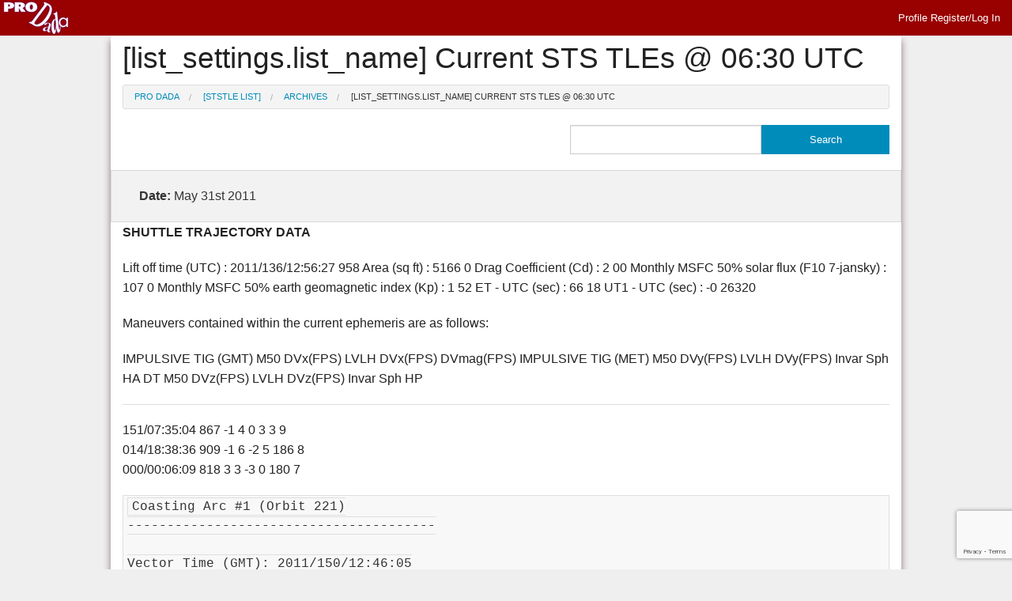

--- FILE ---
content_type: text/html; charset=UTF-8
request_url: https://aus-city.com/cgi-bin/dada/mail.cgi/archive/STSTLE_LIST/20110531163002/
body_size: 6510
content:
<!doctype html>
<html class="no-js" lang="en">
	<head>
	<!-- Pro Dada v11.22.0 stable 2023-09-18 -->

	<meta http-equiv="X-UA-Compatible" content="IE=edge">
    <meta name="viewport" content="width=device-width, initial-scale=1.0" />
	
	<title>[list_settings.list_name] Current STS TLEs @ 06:30 UTC</title>
	
	<!-- begin list_template_header_code_block.tmpl --> 

<link rel="stylesheet" href="https://aus-city.com/dada_mail_support_files/static/css/vendor/foundation/app.css?v=v11.22.0%20stable%202023-09-18">

 
	<script src="https://aus-city.com/dada_mail_support_files/static/javascripts/vendor/jquery-3.6.0.min.js"></script>
 


    <script src="https://aus-city.com/dada_mail_support_files/static/javascripts/vendor/jquery/jquery.validate.js?v=v11.22.0%20stable%202023-09-18"></script>
     
    	<link rel="stylesheet" href="https://aus-city.com/dada_mail_support_files/static/css/vendor/colorbox/colorbox.css?v=v11.22.0%20stable%202023-09-18">
    	<script src="https://aus-city.com/dada_mail_support_files/static/javascripts/vendor/jquery/colorbox/jquery.colorbox-min.js?v=v11.22.0%20stable%202023-09-18"></script>
    

    
	
    <script src="https://aus-city.com/dada_mail_support_files/static/javascripts/dada_mail.user.js?v=v11.22.0%20stable%202023-09-18"></script>
    <script src="https://aus-city.com/dada_mail_support_files/static/javascripts/jquery.dadamail.js?v=v11.22.0%20stable%202023-09-18"></script>


    <script src="https://aus-city.com/dada_mail_support_files/static/javascripts/vendor/modernizr.js?v=v11.22.0%20stable%202023-09-18"></script>




	
	
		<script src="https://www.google.com/recaptcha/api.js?render=6Lc_vwEkAAAAAI_9V_aw7pDxi08jimDuiIt5C7My"></script>
		<script>
			    grecaptcha.ready(function() { 
						setup_recaptcha() 
				}); 
			
				function setup_recaptcha() {
					grecaptcha.execute("6Lc_vwEkAAAAAI_9V_aw7pDxi08jimDuiIt5C7My", {
				      action: "ddm"
				    })
				    .then(function(token) {
				      document
				        .querySelectorAll(".g-recaptcha-response")
				        .forEach(elem => (elem.value = token))
				      ;
				    });
			    }
		</script>
	


 
	 
 		<link rel="alternate" type="application/rss+xml"  title="RSS"  href="https://aus-city.com/cgi-bin/dada/mail.cgi/archive_rss/STSTLE_LIST/" >
 		<link rel="alternate" type="application/atom+xml" title="Atom" href="https://aus-city.com/cgi-bin/dada/mail.cgi/archive_atom/STSTLE_LIST/" >
	 


<link rel="stylesheet" href="https://aus-city.com/dada_mail_support_files/static/css/dada_mail.css?v=v11.22.0%20stable%202023-09-18" type="text/css" media="screen" />



	



<!-- end list_template_header_code_block.tmpl --> 

 </head>

 <body>
	 
	 
   <nav class="top-bar" data-topbar role="navigation" id="admin_header">
        <ul class="title-area">
           <li class="name">
				<a href="https://aus-city.com/cgi-bin/dada/mail.cgi">
					<img src="https://aus-city.com/dada_mail_support_files/static/images/pro_dada_mail_logo.png" title="Pro Dada" alt="Pro Dada" >
				</a>
           </li>
	     <li class="toggle-topbar menu-icon"><a href="#"><span></span></a></li>
		 </ul>
		 
		 
			<section class="top-bar-section">
				<!-- begin profile_widget.tmpl --> 

 
	<ul class="right">			
		 
			<li>
				
					<a href="https://aus-city.com/cgi-bin/dada/mail.cgi/profile_login/">Profile Register/Log In</a>
				
			<li>
		 
	</ul>
 

<!-- end profile_widget.tmpl --> 


 
			</section> 
		 
	</nav>

<div class="row" >
   <div class="small-12 columns" id="list_content_area">
	   
		   <h2>
			   [list_settings.list_name] Current STS TLEs @ 06:30 UTC
		   </h2>
		
		 
			
		

		<!-- begin archive_screen.tmpl -->





<!-- begin list_breadcrumbs_widget.tmpl -->
<ul class="breadcrumbs">
	<li>
		<a href="https://aus-city.com/cgi-bin/dada/mail.cgi">
			Pro Dada
		</a>
	</li>
	<li>
		 <a href="https://aus-city.com/cgi-bin/dada/mail.cgi/list/STSTLE_LIST/">
			  [STSTLE LIST]
		 </a>
	</li>
 
	
		 <li>
			 <a href="https://aus-city.com/cgi-bin/dada/mail.cgi/archive/STSTLE_LIST/">
			 	 Archives 
			 </a>
		 </li>
		 <li class="current">
			 <a href="#">
			 	[list_settings.list_name] Current STS TLEs @ 06:30 UTC
			</a>
		 </li>
	

	

	

	

</ul>

<!-- end list_breadcrumbs_widget.tmpl -->


	<!-- begin archive_search_form_widget.tmpl -->

<form action="https://aus-city.com/cgi-bin/dada/mail.cgi" method="post" accept-charset="UTF-8">
  <input type="hidden" name="list" value="STSTLE_LIST" >
  <input type="hidden" name="flavor"    value="search_archive" >
  	<div class="row collapse">
	    <div class="large-7 medium-7 columns">
			&nbsp;
		</div>
	    <div class="large-3 medium-3 columns">
		    <input 
				type="text" 
				name="q" 
				id="q" 
				value=""
			>
		</div>
	    <div class="large-2 medium-2 columns">
			<input type="submit" class="button small postfix" value="Search" >
		</div>
	</div>
</form>

<!-- end archive_search_form_widget.tmpl -->







	<div id="archived_message_wrapper">
	<!-- Archive Id: 20110531163002 -->  
	<div id="archived_message_head">
		<div class="row panel">
			
				<div class="small-12 columns">
			
	
			

			

			
			
			 
	
			<div class="row">
				<div class="small-12 columns">
					<strong>
						Date:
					</strong>
				May 31st 2011 
				</div>
			</div>
			</div>
			
		
		</div>

	</div><!-- ends id="archived_message_head" --> 

	
		<div class="row">
			<div class="small-12 columns">	 
				<div id="archived_message_body">
					<p><B> SHUTTLE  TRAJECTORY DATA</B></p>

<p>Lift off time (UTC)  :  2011/136/12:56:27
958
   Area (sq ft)  :  5166
0
   Drag Coefficient (Cd)  :   2
00
   Monthly MSFC 50% solar flux (F10
7-jansky)  :   107
0
   Monthly MSFC 50% earth geomagnetic index (Kp)  :   1
52
   ET - UTC  (sec) :   66
18
   UT1 - UTC (sec) :    -0
26320</p>

<p>Maneuvers contained within the current ephemeris are as follows:</p>

<p>IMPULSIVE TIG (GMT)   M50 DVx(FPS)      LVLH DVx(FPS)      DVmag(FPS) 
   IMPULSIVE TIG (MET)   M50 DVy(FPS)      LVLH DVy(FPS)      Invar Sph HA
   DT                    M50 DVz(FPS)      LVLH DVz(FPS)      Invar Sph HP </p>

<hr>

<p>151/07:35:04
867          -1
4               0
3              3
9 <br>
   014/18:38:36
909          -1
6              -2
5              186
8 <br>
   000/00:06:09
818           3
3              -3
0              180
7  </p>

<pre><code>Coasting Arc #1 (Orbit 221)
---------------------------------------

Vector Time (GMT): 2011/150/12:46:05
000
Vector Time (MET): 013/23:49:37
042
Weight (LBS)     : 213190
5

          M50 Cartesian                         M50 Keplerian  
-----------------------------------       --------------------------------
 X    =       -3977564
19                 A    =         6713850
50  meter
 Y    =        1359198
58  meter          E    =           
0014419
 Z    =       -5247199
01                 I    =           51
30535
 XDOT =      -2546
652092                 Wp   =           75
68104
 YDOT =      -7260
601955  meter/sec      RA   =          250
35347  deg
 ZDOT =         53
354445                 TA   =          194
80686
                                          MA   =          194
84913
                                          Ha   =            186
817  n
mi
                                          Hp   =            180
546

          M50 Cartesian                         J2K Cartesian  
-----------------------------------       --------------------------------
 X    =      -13049751
28                 X    =        -3966951
86
 Y    =        4459312
92  feet           Y    =         1314854
89  meter
 Z    =      -17215219
86                 Z    =        -5266496
44
 XDOT =      -8355
157783                 XDOT =       -2465
672452
 YDOT =     -23820
872557  feet/sec       YDOT =       -7288
579284  meter/sec
 ZDOT =        175
047391                 ZDOT =          41
178969

          TDR Cartesian                         TDR Cartesian  
-----------------------------------       --------------------------------
 X    =        1768652
96                 X    =          539085
42
 Y    =       13577775
29  feet           Y    =         4138505
91  meter
 Z    =      -17293384
86                 Z    =        -5271023
70
 XDOT =     -24023
333779                 XDOT =       -7322
312136
 YDOT =       3274
725936  feet/sec       YDOT =         998
136465  meter/sec
 ZDOT =        126
061236                 ZDOT =          38
423465


The mean element set is posted at the UTC for which position is
just north of the next ascending node relative to the above
vector time


TWO LINE MEAN ELEMENT SET

SHUTTLE
1 37577U  11020   11150
54780281  
00020000  00000-0  20000-3 0  9005
2 37577  51
6504 251
1487 0003841 343
1219  16
9817 15
76194875  2220


Satellite: SHUTTLE
Catalog Number: 37577
Epoch time:      11150
54780281   =   yrday
fracday
Element set:     900
Inclination:       51
6504  deg
RA of node:       251
1487  deg
Eccentricity:     
0003841     
Arg of perigee:   343
1219  deg
Mean anomaly:      16
9817  deg
Mean motion:   15
76194875  rev/day
Decay rate:    2
00000E-04  rev/day^2
Epoch rev:             222
Checksum:              293


Coasting Arc #2 (Orbit 234)
---------------------------------------

Vector Time (GMT): 2011/151/07:38:09
776
Vector Time (MET): 014/18:41:41
818
Weight (LBS)     : 212998
1

          M50 Cartesian                         M50 Keplerian  
-----------------------------------       --------------------------------
 X    =        1562735
51                 A    =         6717841
62  meter
 Y    =       -4940127
38  meter          E    =           
0008030
 Z    =        4268121
91                 I    =           51
32911
 XDOT =       5081
353158                 Wp   =           79
78989
 YDOT =       4627
315334  meter/sec      RA   =          246
31118  deg
 ZDOT =       3491
229482                 TA   =          334
73337
                                          MA   =          334
77262
                                          Ha   =            186
841  n
mi
                                          Hp   =            180
701

          M50 Cartesian                         J2K Cartesian  
-----------------------------------       --------------------------------
 X    =        5127085
02                 X    =         1597032
31
 Y    =      -16207766
98  feet           Y    =        -4922490
77  meter
 Z    =       14003024
63                 Z    =         4275796
75
 XDOT =      16671
106160                 XDOT =        5012
361882
 YDOT =      15181
480755  feet/sec       YDOT =        4683
655257  meter/sec
 ZDOT =      11454
164967                 ZDOT =        3515
747744

          TDR Cartesian                         TDR Cartesian  
-----------------------------------       --------------------------------
 X    =        4413288
94                 X    =         1345170
47
 Y    =      -16389781
18  feet           Y    =        -4995605
30  meter
 Z    =       14034292
43                 Z    =         4277652
33
 XDOT =      15980
925631                 XDOT =        4870
986132
 YDOT =      14207
666831  feet/sec       YDOT =        4330
496850  meter/sec
 ZDOT =      11553
225012                 ZDOT =        3521
422984


The mean element set is posted at the UTC for which position is
just north of the next ascending node relative to the above
vector time


TWO LINE MEAN ELEMENT SET

SHUTTLE
1 37577U  11020   11151
37201115  
00020000  00000-0  20000-3 0  9012
2 37577  51
6516 246
9033 0004725 342
3366  17
7633 15
76233068  2355


Satellite: SHUTTLE
Catalog Number: 37577
Epoch time:      11151
37201115   =   yrday
fracday
Element set:     901
Inclination:       51
6516  deg
RA of node:       246
9033  deg
Eccentricity:     
0004725     
Arg of perigee:   342
3366  deg
Mean anomaly:      17
7633  deg
Mean motion:   15
76233068  rev/day
Decay rate:    2
00000E-04  rev/day^2
Epoch rev:             235
Checksum:              275


Coasting Arc #3 (Orbit 249)
---------------------------------------

Vector Time (GMT): 2011/152/07:42:56
916
Vector Time (MET): 015/18:46:28
958
Weight (LBS)     : 212998
1

          M50 Cartesian                         M50 Keplerian  
-----------------------------------       --------------------------------
 X    =       -3749781
95                 A    =         6725546
61  meter
 Y    =       -5520626
76  meter          E    =           
0013850
 Z    =        -767662
16                 I    =           51
36981
 XDOT =       3624
846373                 Wp   =           24
23416
 YDOT =      -3283
437239  meter/sec      RA   =          241
08879  deg
 ZDOT =       5956
898501                 TA   =          327
35429
                                          MA   =          327
43983
                                          Ha   =            186
995  n
mi
                                          Hp   =            180
499

          M50 Cartesian                         J2K Cartesian  
-----------------------------------       --------------------------------
 X    =      -12302434
20                 X    =        -3684148
09
 Y    =      -18112292
51  feet           Y    =        -5562120
71  meter
 Z    =       -2518576
64                 Z    =         -785719
84
 XDOT =      11892
540593                 XDOT =        3632
292910
 YDOT =     -10772
431888  feet/sec       YDOT =       -3242
930524  meter/sec
 ZDOT =      19543
630251                 ZDOT =        5974
525999

          TDR Cartesian                         TDR Cartesian  
-----------------------------------       --------------------------------
 X    =      -13640088
34                 X    =        -4157498
93
 Y    =      -17116675
94  feet           Y    =        -5217162
83  meter
 Z    =       -2591457
19                 Z    =         -789876
15
 XDOT =       9666
106251                 XDOT =        2946
229185
 YDOT =     -10648
236089  feet/sec       YDOT =       -3245
582360  meter/sec
 ZDOT =      19615
124243                 ZDOT =        5978
689869


The mean element set is posted at the UTC for which position is
just north of the next ascending node relative to the above
vector time


TWO LINE MEAN ELEMENT SET

SHUTTLE
1 37577U  11020   11152
32301250  
00020000  00000-0  20000-3 0  9020
2 37577  51
6527 242
0051 0004678 348
0438  12
0615 15
76236582  2503


Satellite: SHUTTLE
Catalog Number: 37577
Epoch time:      11152
32301250   =   yrday
fracday
Element set:     902
Inclination:       51
6527  deg
RA of node:       242
0051  deg
Eccentricity:     
0004678     
Arg of perigee:   348
0438  deg
Mean anomaly:      12
0615  deg
Mean motion:   15
76236582  rev/day
Decay rate:    2
00000E-04  rev/day^2
Epoch rev:             250
Checksum:              261


Coasting Arc #4 (Orbit 265)
---------------------------------------

Vector Time (GMT): 2011/153/07:48:03
714
Vector Time (MET): 016/18:51:35
756
Weight (LBS)     : 212998
1

          M50 Cartesian                         M50 Keplerian  
-----------------------------------       --------------------------------
 X    =       -4563075
40                 A    =         6714984
10  meter
 Y    =         289826
53  meter          E    =           
0011835
 Z    =       -4927592
61                 I    =           51
35078
 XDOT =      -2675
403718                 Wp   =           84
01295
 YDOT =      -6911
178214  meter/sec      RA   =          235
88988  deg
 ZDOT =       2076
481575                 TA   =          206
16712
                                          MA   =          206
22698
                                          Ha   =            187
030  n
mi
                                          Hp   =            180
159

          M50 Cartesian                         J2K Cartesian  
-----------------------------------       --------------------------------
 X    =      -14970719
82                 X    =        -4542035
05
 Y    =         950874
44  feet           Y    =          239004
95  meter
 Z    =      -16166642
44                 Z    =        -4949709
05
 XDOT =      -8777
571252                 XDOT =       -2608
143206
 YDOT =     -22674
469206  feet/sec       YDOT =       -6940
669626  meter/sec
 ZDOT =       6812
603591                 ZDOT =        2063
647075

          TDR Cartesian                         TDR Cartesian  
-----------------------------------       --------------------------------
 X    =      -14662629
09                 X    =        -4469169
35
 Y    =        2670254
86  feet           Y    =          813893
68  meter
 Z    =      -16256198
48                 Z    =        -4954889
30
 XDOT =     -11196
063473                 XDOT =       -3412
560147
 YDOT =     -20427
970077  feet/sec       YDOT =       -6226
445279  meter/sec
 ZDOT =       6760
915187                 ZDOT =        2060
726949


The mean element set is posted at the UTC for which position is
just north of the next ascending node relative to the above
vector time


TWO LINE MEAN ELEMENT SET

SHUTTLE
1 37577U  11020   11153
33738744  
00020000  00000-0  20000-3 0  9035
2 37577  51
6527 236
7807 0004711 352
1495   7
9595 15
76287564  2662


Satellite: SHUTTLE
Catalog Number: 37577
Epoch time:      11153
33738744   =   yrday
fracday
Element set:     903
Inclination:       51
6527  deg
RA of node:       236
7807  deg
Eccentricity:     
0004711     
Arg of perigee:   352
1495  deg
Mean anomaly:       7
9595  deg
Mean motion:   15
76287564  rev/day
Decay rate:    2
00000E-04  rev/day^2
Epoch rev:             266
Checksum:              325
</code></pre>

<hr>

<p>SPACE SHUTTLE ORBITAL DATA:</p>

<p>The state vectors and 2-Line Elements (TLEs) are obtained from 
various sources at different times depending upon availability
 
The data normally contains past, current and predicted orbital data
 
Careful attention to the orbit # / epoch times! 
These sources include:</p>

<p>NASA Orbital Flight Dynamics
DOD C-Band Radar Network
Goddard Space Flight Center (GSFC)
NASA Johnson Space Center (JSC)
DoD/ USSTRATCOM/ US Space Command with permission</p>

<p>By receiving this email, you agree not to transfer any data or 
information received under this agreement, including the analysis 
of tracking data, to any other entity without the express approval 
of the Aus-City Forum Admins and/ or DoD/ USSTRATCOM/ 
US Space Command
</p>

<pre><code>   David Cottle
   Director Of Engineering
   IDB Communications
</code></pre>

<hr>

<p>The following information is a reminder of your current mailing
list subscription: </p>

<p>You are subscribed to the following list: 
    [list_name]</p>

<p>using the following email:
    &#101;&#x78;&#x61;&#109;&#112;&#x6C;&#101;&#64;&#101;&#120;&#x61;&#x6D;&#112;&#108;&#101;&#46;&#x63;&#x6F;&#x6D;</p>

<p>You may automatically unsubscribe from this list at any time by 
visiting the following URL:</p>

<p><a href="https://aus-city
com/cgi-bin/dada/mail
cgi/u/STSTLE_LIST/example/example
com/">https://aus-city
com/cgi-bin/dada/mail
cgi/u/STSTLE_LIST/example/example
com/</a></p>

<p>If the above URL is inoperable, make sure that you have copied the 
entire address
 Some mail readers will wrap a long URL and thus break
this automatic unsubscribe mechanism
 </p>

<p>You may also change your subscription by visiting this list's main screen: </p>

<p>&lt;[program_url]/list/[list]></p>

<p>If you're still having trouble, please contact the list owner at: </p>

<pre><code>&lt;mailto:[list_owner_email]&gt;
</code></pre>

<p>The following physical address is associated with this mailing list: </p>

<p>[physical_address]</p>

				</div><!-- ends id="archived_message_body" -->
			</div>
		</div>
	

</div><!-- ends id="archived_message_wrapper" -->

 

 
    <!-- being social_bookmarking_badges_widget.tmpl --> 
<div class="row">
	<div class="small-12 columns">
		<ul class="inline-list">
			<li>
				<a href="https://www.facebook.com/sharer/sharer.php?u=https%3A%2F%2Faus-city.com%2Fcgi-bin%2Fdada%2Fmail.cgi/archive/STSTLE_LIST/20110531163002/" target="_blank">			
					<img src="https://aus-city.com/dada_mail_support_files/static/images/webicon-facebook.png" title="Share on Facebook" width="48" height="48">
				</a>
			</li>


			<li>
				<a href="//www.reddit.com/submit" onclick="window.location = '//www.reddit.com/submit?url=' + encodeURIComponent(window.location); return false"> 
					<img src="https://aus-city.com/dada_mail_support_files/static/images/webicon-reddit.png" title="Share on Reddit" width="48" height="48">	
				</a>
			</li>

			<li>
				<a href="//pinboard.in/popup_login" onclick="window.location = '//pinboard.in/popup_login?url=' + encodeURIComponent(window.location); return false"> 
					<img src="https://aus-city.com/dada_mail_support_files/static/images/webicon-pinboard.png" title="Share on Reddit" width="48" height="48">	
				</a>
			</li>
		</ul>
		<!-- (Icons are CC-Attrib; attrib to http://fairheadcreative.com; thanks!) -->
	</div>
</div>
<!-- end social_bookmarking_badges_widget.tmpl --> 


<!-- begin newsfeed_widget.tmpl --> 
 
	<div class="row" style="margin:5px">
		<div class="small-12 columns">
			<div class="clearfix">					
				<a href="https://aus-city.com/cgi-bin/dada/mail.cgi/archive_rss/STSTLE_LIST/" class="right">
					<img src="https://aus-city.com/dada_mail_support_files/static/images/webicon-rss.png" alt="rss/atom" title="rss/atom">     
				</a>
			</div>
		</div>
	</div>    
 
<!-- end newsfeed_widget.tmpl -->  

<!-- begin archive_nav_table_widget.tmpl --> 

<div class="row panel">
	<div class="medium-5 columns medium-text-left">
		 
			&lsaquo;
			<a href="https://aus-city.com/cgi-bin/dada/mail.cgi?flavor=archive&list=STSTLE_LIST&id=20110531113002">
			 [list_settings.list_name] Current STS TLEs @ 00:30 UTC
			</a>
		 
	</div>
	<div class="medium-2 columns medium-text-center">
	   	<a href="https://aus-city.com/cgi-bin/dada/mail.cgi?flavor=archive&list=STSTLE_LIST">
			Index
		</a>
	</div>
	<div class="medium-5 columns medium-text-right">
	 
		<a href="https://aus-city.com/cgi-bin/dada/mail.cgi?flavor=archive&list=STSTLE_LIST&id=20110601043004">
		 [list_settings.list_name] Current STS TLEs @ 18:30 UTC
		</a>
		&rsaquo;
	 
	</div> 
</div>

<!-- end archive_nav_table_widget.tmpl -->  

<!-- begin send_archive_form_widget.tmpl --> 

<a name="forward_to_a_friend"></a>

<fieldset>
	<legend>
		Forward to a Friend
	</legend>

	 
	<form action="https://aus-city.com/cgi-bin/dada/mail.cgi" method="post">

		<input type="hidden" name="list"    value="STSTLE_LIST" >
		<input type="hidden" name="entry"   value="20110531163002" > 
		<input type="hidden" name="flavor"  value="send_archive" > 
		<input type="hidden" name="process" value="true" > 

		<div class="row">
			<div class="large-3 medium-3 columns">
				<label 
					class="medium-text-right"
					for="from_email"
				>
					Your email address
				</label>
			</div>
			<div class="large-9 medium-9 columns">
				<input 
					type="email" 
					name="from_email" 
					id="from_email" 
					maxlength="1024"
					required="required" 
				>
			</div>
		</div> 

		<div class="row">
			<div class="large-3 medium-3 columns">
				<label 
					class="medium-text-right"
					for="to_email"
				>
					Your friend's email address
				</label>
			</div>
			<div class="large-9 medium-9 columns">
				<input 
					type="email" 
					name="to_email" 
					id="to_email" 
					maxlength="1024"
					required="required" 
				>
			</div>
		</div> 
		<div class="row">
			<div class="large-3 medium-3 columns">
				<label 
					class="medium-text-right"
					for="note"
				>
					Note
				</label>
			</div>
			<div class="large-9 medium-9 columns">
				<textarea 
					name="note" 
					id="note"
					required="required" 
				></textarea>
			</div>
		</div> 
		
		
		
		<div class="row">
			<div class="large-3 medium-3 columns">
				&nbsp;
			</div>
			<div class="large-9 medium-9 columns">			
				<input type="submit" class="success button expand" value="Forward to a Friend" >
			</div>
		</div>
	</form>
</fieldset> 

<!-- end send_archive_form_widget.tmpl  -->
	
<!-- begin list_page_info_widget.tmpl -->

<div class="row" data-equalizer>
	<div class="large-6 large-push-6 columns panel" data-equalizer-watch>
		 

		
			<div id="modal_subscribe_form_disabled">
		
			
			 
				<!-- begin subscription_form_widget.tmpl --> 


	<form 
		action="https://aus-city.com/cgi-bin/dada/mail.cgi" 
		method="post" 
		accept-charset="UTF-8" 
		id="subscription_form"
		
			target="_self"
		
	>

	<input type="hidden" name="flavor" id="ddm_flavor" value="subscribe" >

	    <div class="row">
	        <div class="small-12 columns">

		 
		    <input 
				type="hidden" 
				name="list" 
				id="ddm_list" 
				value="STSTLE_LIST" 
			>
		     
				
		    
		


		  
			      <div class="row">
			        <div class="large-4 medium-4 columns">
						<label 
							class="medium-text-right"
					  		for="ddm_email" 
					  	>
							Email Address
						</label>
			        </div>
			        <div class="large-8 medium-8 columns">
						 
							<input 
								type="email" 
								name="email" 
								id="ddm_email" 
								value=""
								required="required" 
								placeholder="user@example.com (required)"
								>
						 
			        </div>
			      </div>

	  
		 
			<div id="ddm_subscriber_fields"> 
			 
			
			
			
				
			
			
			
			
			
			
			
			
			</div> 
		
		
		

		
			
		
			
		
				
					
				<input 
					type="hidden"
					id="g-recaptcha-response_sf"
					class="g-recaptcha-response"
					name="g-recaptcha-response"
				>
				
				
				<div class="row">
					<div class="large-4 medium-4 columns">
						&nbsp;
					</div> 
					<div class="large-8 medium-8 columns">
						
					</div>
				</div>
				 
			
		
		
		<div class="row">
			<div class="large-4 medium-4 columns">
				&nbsp;
			</div> 
			<div class="large-8 medium-8 columns">
						<input 
							type="submit" 
							name="submit_button"
							value="Subscribe" 
							class="button success expand" 
							id="ddm_subscribe_button"
						>
			</div>
		</div>
		
		<div class="row">
			<div class="large-12 medium-12 columns large-centered medium-centered">
				
					<p class="text-center"> 
						Unsubscribe at Anytime
						| 
						<a 
							href="https://aus-city.com/cgi-bin/dada/mail.cgi/privacy_policy/STSTLE_LIST/" 
							target="_blank"
						> 
							Privacy Policy
						</a>
					</p>
				
			</div>
		</div>
	</div>
	</div>
</form> 

<!-- end subscription_form_widget.tmpl --> 
 
			
		</div>
	</div>
	<div class="large-6 large-pull-6 columns panel"  data-equalizer-watch>
	
			<div class="alert-box info radius">
				<ul> 
				 
			        <li>
			    			This mailing list is a public mailing list - anyone may join or leave, at any time.
			    	</li>		
			    

				 

			     
    
			        <li>
			         <p>
						This mailing list is announce-only.
			         </p>
					</li>


			      
			</ul>
		</div>
		
		<p>Shuttle TLE list</p>


		<h4>
			Privacy Policy:
		</h4>
		<p>
			<p>Private list</p>

		</p>		
	</div>
</div> 

<!-- end list_page_info_widget.tmpl -->
	
<!-- end archive_screen.tmpl --> 

		
	</div>
</div> 







<script src="https://aus-city.com/dada_mail_support_files/static/javascripts/vendor/foundation.min.js?v=v11.22.0%20stable%202023-09-18"></script>
<script src="https://aus-city.com/dada_mail_support_files/static/javascripts/vendor/foundation/foundation.topbar.js?v=v11.22.0%20stable%202023-09-18"></script>
<script src="https://aus-city.com/dada_mail_support_files/static/javascripts/vendor/foundation/foundation.equalizer.js?v=v11.22.0%20stable%202023-09-18"></script>
  
<script>
	$(document).foundation();
</script>
	
	
 </body>
</html>

--- FILE ---
content_type: text/html; charset=utf-8
request_url: https://www.google.com/recaptcha/api2/anchor?ar=1&k=6Lc_vwEkAAAAAI_9V_aw7pDxi08jimDuiIt5C7My&co=aHR0cHM6Ly9hdXMtY2l0eS5jb206NDQz&hl=en&v=N67nZn4AqZkNcbeMu4prBgzg&size=invisible&anchor-ms=20000&execute-ms=30000&cb=y10myjjhakhb
body_size: 48559
content:
<!DOCTYPE HTML><html dir="ltr" lang="en"><head><meta http-equiv="Content-Type" content="text/html; charset=UTF-8">
<meta http-equiv="X-UA-Compatible" content="IE=edge">
<title>reCAPTCHA</title>
<style type="text/css">
/* cyrillic-ext */
@font-face {
  font-family: 'Roboto';
  font-style: normal;
  font-weight: 400;
  font-stretch: 100%;
  src: url(//fonts.gstatic.com/s/roboto/v48/KFO7CnqEu92Fr1ME7kSn66aGLdTylUAMa3GUBHMdazTgWw.woff2) format('woff2');
  unicode-range: U+0460-052F, U+1C80-1C8A, U+20B4, U+2DE0-2DFF, U+A640-A69F, U+FE2E-FE2F;
}
/* cyrillic */
@font-face {
  font-family: 'Roboto';
  font-style: normal;
  font-weight: 400;
  font-stretch: 100%;
  src: url(//fonts.gstatic.com/s/roboto/v48/KFO7CnqEu92Fr1ME7kSn66aGLdTylUAMa3iUBHMdazTgWw.woff2) format('woff2');
  unicode-range: U+0301, U+0400-045F, U+0490-0491, U+04B0-04B1, U+2116;
}
/* greek-ext */
@font-face {
  font-family: 'Roboto';
  font-style: normal;
  font-weight: 400;
  font-stretch: 100%;
  src: url(//fonts.gstatic.com/s/roboto/v48/KFO7CnqEu92Fr1ME7kSn66aGLdTylUAMa3CUBHMdazTgWw.woff2) format('woff2');
  unicode-range: U+1F00-1FFF;
}
/* greek */
@font-face {
  font-family: 'Roboto';
  font-style: normal;
  font-weight: 400;
  font-stretch: 100%;
  src: url(//fonts.gstatic.com/s/roboto/v48/KFO7CnqEu92Fr1ME7kSn66aGLdTylUAMa3-UBHMdazTgWw.woff2) format('woff2');
  unicode-range: U+0370-0377, U+037A-037F, U+0384-038A, U+038C, U+038E-03A1, U+03A3-03FF;
}
/* math */
@font-face {
  font-family: 'Roboto';
  font-style: normal;
  font-weight: 400;
  font-stretch: 100%;
  src: url(//fonts.gstatic.com/s/roboto/v48/KFO7CnqEu92Fr1ME7kSn66aGLdTylUAMawCUBHMdazTgWw.woff2) format('woff2');
  unicode-range: U+0302-0303, U+0305, U+0307-0308, U+0310, U+0312, U+0315, U+031A, U+0326-0327, U+032C, U+032F-0330, U+0332-0333, U+0338, U+033A, U+0346, U+034D, U+0391-03A1, U+03A3-03A9, U+03B1-03C9, U+03D1, U+03D5-03D6, U+03F0-03F1, U+03F4-03F5, U+2016-2017, U+2034-2038, U+203C, U+2040, U+2043, U+2047, U+2050, U+2057, U+205F, U+2070-2071, U+2074-208E, U+2090-209C, U+20D0-20DC, U+20E1, U+20E5-20EF, U+2100-2112, U+2114-2115, U+2117-2121, U+2123-214F, U+2190, U+2192, U+2194-21AE, U+21B0-21E5, U+21F1-21F2, U+21F4-2211, U+2213-2214, U+2216-22FF, U+2308-230B, U+2310, U+2319, U+231C-2321, U+2336-237A, U+237C, U+2395, U+239B-23B7, U+23D0, U+23DC-23E1, U+2474-2475, U+25AF, U+25B3, U+25B7, U+25BD, U+25C1, U+25CA, U+25CC, U+25FB, U+266D-266F, U+27C0-27FF, U+2900-2AFF, U+2B0E-2B11, U+2B30-2B4C, U+2BFE, U+3030, U+FF5B, U+FF5D, U+1D400-1D7FF, U+1EE00-1EEFF;
}
/* symbols */
@font-face {
  font-family: 'Roboto';
  font-style: normal;
  font-weight: 400;
  font-stretch: 100%;
  src: url(//fonts.gstatic.com/s/roboto/v48/KFO7CnqEu92Fr1ME7kSn66aGLdTylUAMaxKUBHMdazTgWw.woff2) format('woff2');
  unicode-range: U+0001-000C, U+000E-001F, U+007F-009F, U+20DD-20E0, U+20E2-20E4, U+2150-218F, U+2190, U+2192, U+2194-2199, U+21AF, U+21E6-21F0, U+21F3, U+2218-2219, U+2299, U+22C4-22C6, U+2300-243F, U+2440-244A, U+2460-24FF, U+25A0-27BF, U+2800-28FF, U+2921-2922, U+2981, U+29BF, U+29EB, U+2B00-2BFF, U+4DC0-4DFF, U+FFF9-FFFB, U+10140-1018E, U+10190-1019C, U+101A0, U+101D0-101FD, U+102E0-102FB, U+10E60-10E7E, U+1D2C0-1D2D3, U+1D2E0-1D37F, U+1F000-1F0FF, U+1F100-1F1AD, U+1F1E6-1F1FF, U+1F30D-1F30F, U+1F315, U+1F31C, U+1F31E, U+1F320-1F32C, U+1F336, U+1F378, U+1F37D, U+1F382, U+1F393-1F39F, U+1F3A7-1F3A8, U+1F3AC-1F3AF, U+1F3C2, U+1F3C4-1F3C6, U+1F3CA-1F3CE, U+1F3D4-1F3E0, U+1F3ED, U+1F3F1-1F3F3, U+1F3F5-1F3F7, U+1F408, U+1F415, U+1F41F, U+1F426, U+1F43F, U+1F441-1F442, U+1F444, U+1F446-1F449, U+1F44C-1F44E, U+1F453, U+1F46A, U+1F47D, U+1F4A3, U+1F4B0, U+1F4B3, U+1F4B9, U+1F4BB, U+1F4BF, U+1F4C8-1F4CB, U+1F4D6, U+1F4DA, U+1F4DF, U+1F4E3-1F4E6, U+1F4EA-1F4ED, U+1F4F7, U+1F4F9-1F4FB, U+1F4FD-1F4FE, U+1F503, U+1F507-1F50B, U+1F50D, U+1F512-1F513, U+1F53E-1F54A, U+1F54F-1F5FA, U+1F610, U+1F650-1F67F, U+1F687, U+1F68D, U+1F691, U+1F694, U+1F698, U+1F6AD, U+1F6B2, U+1F6B9-1F6BA, U+1F6BC, U+1F6C6-1F6CF, U+1F6D3-1F6D7, U+1F6E0-1F6EA, U+1F6F0-1F6F3, U+1F6F7-1F6FC, U+1F700-1F7FF, U+1F800-1F80B, U+1F810-1F847, U+1F850-1F859, U+1F860-1F887, U+1F890-1F8AD, U+1F8B0-1F8BB, U+1F8C0-1F8C1, U+1F900-1F90B, U+1F93B, U+1F946, U+1F984, U+1F996, U+1F9E9, U+1FA00-1FA6F, U+1FA70-1FA7C, U+1FA80-1FA89, U+1FA8F-1FAC6, U+1FACE-1FADC, U+1FADF-1FAE9, U+1FAF0-1FAF8, U+1FB00-1FBFF;
}
/* vietnamese */
@font-face {
  font-family: 'Roboto';
  font-style: normal;
  font-weight: 400;
  font-stretch: 100%;
  src: url(//fonts.gstatic.com/s/roboto/v48/KFO7CnqEu92Fr1ME7kSn66aGLdTylUAMa3OUBHMdazTgWw.woff2) format('woff2');
  unicode-range: U+0102-0103, U+0110-0111, U+0128-0129, U+0168-0169, U+01A0-01A1, U+01AF-01B0, U+0300-0301, U+0303-0304, U+0308-0309, U+0323, U+0329, U+1EA0-1EF9, U+20AB;
}
/* latin-ext */
@font-face {
  font-family: 'Roboto';
  font-style: normal;
  font-weight: 400;
  font-stretch: 100%;
  src: url(//fonts.gstatic.com/s/roboto/v48/KFO7CnqEu92Fr1ME7kSn66aGLdTylUAMa3KUBHMdazTgWw.woff2) format('woff2');
  unicode-range: U+0100-02BA, U+02BD-02C5, U+02C7-02CC, U+02CE-02D7, U+02DD-02FF, U+0304, U+0308, U+0329, U+1D00-1DBF, U+1E00-1E9F, U+1EF2-1EFF, U+2020, U+20A0-20AB, U+20AD-20C0, U+2113, U+2C60-2C7F, U+A720-A7FF;
}
/* latin */
@font-face {
  font-family: 'Roboto';
  font-style: normal;
  font-weight: 400;
  font-stretch: 100%;
  src: url(//fonts.gstatic.com/s/roboto/v48/KFO7CnqEu92Fr1ME7kSn66aGLdTylUAMa3yUBHMdazQ.woff2) format('woff2');
  unicode-range: U+0000-00FF, U+0131, U+0152-0153, U+02BB-02BC, U+02C6, U+02DA, U+02DC, U+0304, U+0308, U+0329, U+2000-206F, U+20AC, U+2122, U+2191, U+2193, U+2212, U+2215, U+FEFF, U+FFFD;
}
/* cyrillic-ext */
@font-face {
  font-family: 'Roboto';
  font-style: normal;
  font-weight: 500;
  font-stretch: 100%;
  src: url(//fonts.gstatic.com/s/roboto/v48/KFO7CnqEu92Fr1ME7kSn66aGLdTylUAMa3GUBHMdazTgWw.woff2) format('woff2');
  unicode-range: U+0460-052F, U+1C80-1C8A, U+20B4, U+2DE0-2DFF, U+A640-A69F, U+FE2E-FE2F;
}
/* cyrillic */
@font-face {
  font-family: 'Roboto';
  font-style: normal;
  font-weight: 500;
  font-stretch: 100%;
  src: url(//fonts.gstatic.com/s/roboto/v48/KFO7CnqEu92Fr1ME7kSn66aGLdTylUAMa3iUBHMdazTgWw.woff2) format('woff2');
  unicode-range: U+0301, U+0400-045F, U+0490-0491, U+04B0-04B1, U+2116;
}
/* greek-ext */
@font-face {
  font-family: 'Roboto';
  font-style: normal;
  font-weight: 500;
  font-stretch: 100%;
  src: url(//fonts.gstatic.com/s/roboto/v48/KFO7CnqEu92Fr1ME7kSn66aGLdTylUAMa3CUBHMdazTgWw.woff2) format('woff2');
  unicode-range: U+1F00-1FFF;
}
/* greek */
@font-face {
  font-family: 'Roboto';
  font-style: normal;
  font-weight: 500;
  font-stretch: 100%;
  src: url(//fonts.gstatic.com/s/roboto/v48/KFO7CnqEu92Fr1ME7kSn66aGLdTylUAMa3-UBHMdazTgWw.woff2) format('woff2');
  unicode-range: U+0370-0377, U+037A-037F, U+0384-038A, U+038C, U+038E-03A1, U+03A3-03FF;
}
/* math */
@font-face {
  font-family: 'Roboto';
  font-style: normal;
  font-weight: 500;
  font-stretch: 100%;
  src: url(//fonts.gstatic.com/s/roboto/v48/KFO7CnqEu92Fr1ME7kSn66aGLdTylUAMawCUBHMdazTgWw.woff2) format('woff2');
  unicode-range: U+0302-0303, U+0305, U+0307-0308, U+0310, U+0312, U+0315, U+031A, U+0326-0327, U+032C, U+032F-0330, U+0332-0333, U+0338, U+033A, U+0346, U+034D, U+0391-03A1, U+03A3-03A9, U+03B1-03C9, U+03D1, U+03D5-03D6, U+03F0-03F1, U+03F4-03F5, U+2016-2017, U+2034-2038, U+203C, U+2040, U+2043, U+2047, U+2050, U+2057, U+205F, U+2070-2071, U+2074-208E, U+2090-209C, U+20D0-20DC, U+20E1, U+20E5-20EF, U+2100-2112, U+2114-2115, U+2117-2121, U+2123-214F, U+2190, U+2192, U+2194-21AE, U+21B0-21E5, U+21F1-21F2, U+21F4-2211, U+2213-2214, U+2216-22FF, U+2308-230B, U+2310, U+2319, U+231C-2321, U+2336-237A, U+237C, U+2395, U+239B-23B7, U+23D0, U+23DC-23E1, U+2474-2475, U+25AF, U+25B3, U+25B7, U+25BD, U+25C1, U+25CA, U+25CC, U+25FB, U+266D-266F, U+27C0-27FF, U+2900-2AFF, U+2B0E-2B11, U+2B30-2B4C, U+2BFE, U+3030, U+FF5B, U+FF5D, U+1D400-1D7FF, U+1EE00-1EEFF;
}
/* symbols */
@font-face {
  font-family: 'Roboto';
  font-style: normal;
  font-weight: 500;
  font-stretch: 100%;
  src: url(//fonts.gstatic.com/s/roboto/v48/KFO7CnqEu92Fr1ME7kSn66aGLdTylUAMaxKUBHMdazTgWw.woff2) format('woff2');
  unicode-range: U+0001-000C, U+000E-001F, U+007F-009F, U+20DD-20E0, U+20E2-20E4, U+2150-218F, U+2190, U+2192, U+2194-2199, U+21AF, U+21E6-21F0, U+21F3, U+2218-2219, U+2299, U+22C4-22C6, U+2300-243F, U+2440-244A, U+2460-24FF, U+25A0-27BF, U+2800-28FF, U+2921-2922, U+2981, U+29BF, U+29EB, U+2B00-2BFF, U+4DC0-4DFF, U+FFF9-FFFB, U+10140-1018E, U+10190-1019C, U+101A0, U+101D0-101FD, U+102E0-102FB, U+10E60-10E7E, U+1D2C0-1D2D3, U+1D2E0-1D37F, U+1F000-1F0FF, U+1F100-1F1AD, U+1F1E6-1F1FF, U+1F30D-1F30F, U+1F315, U+1F31C, U+1F31E, U+1F320-1F32C, U+1F336, U+1F378, U+1F37D, U+1F382, U+1F393-1F39F, U+1F3A7-1F3A8, U+1F3AC-1F3AF, U+1F3C2, U+1F3C4-1F3C6, U+1F3CA-1F3CE, U+1F3D4-1F3E0, U+1F3ED, U+1F3F1-1F3F3, U+1F3F5-1F3F7, U+1F408, U+1F415, U+1F41F, U+1F426, U+1F43F, U+1F441-1F442, U+1F444, U+1F446-1F449, U+1F44C-1F44E, U+1F453, U+1F46A, U+1F47D, U+1F4A3, U+1F4B0, U+1F4B3, U+1F4B9, U+1F4BB, U+1F4BF, U+1F4C8-1F4CB, U+1F4D6, U+1F4DA, U+1F4DF, U+1F4E3-1F4E6, U+1F4EA-1F4ED, U+1F4F7, U+1F4F9-1F4FB, U+1F4FD-1F4FE, U+1F503, U+1F507-1F50B, U+1F50D, U+1F512-1F513, U+1F53E-1F54A, U+1F54F-1F5FA, U+1F610, U+1F650-1F67F, U+1F687, U+1F68D, U+1F691, U+1F694, U+1F698, U+1F6AD, U+1F6B2, U+1F6B9-1F6BA, U+1F6BC, U+1F6C6-1F6CF, U+1F6D3-1F6D7, U+1F6E0-1F6EA, U+1F6F0-1F6F3, U+1F6F7-1F6FC, U+1F700-1F7FF, U+1F800-1F80B, U+1F810-1F847, U+1F850-1F859, U+1F860-1F887, U+1F890-1F8AD, U+1F8B0-1F8BB, U+1F8C0-1F8C1, U+1F900-1F90B, U+1F93B, U+1F946, U+1F984, U+1F996, U+1F9E9, U+1FA00-1FA6F, U+1FA70-1FA7C, U+1FA80-1FA89, U+1FA8F-1FAC6, U+1FACE-1FADC, U+1FADF-1FAE9, U+1FAF0-1FAF8, U+1FB00-1FBFF;
}
/* vietnamese */
@font-face {
  font-family: 'Roboto';
  font-style: normal;
  font-weight: 500;
  font-stretch: 100%;
  src: url(//fonts.gstatic.com/s/roboto/v48/KFO7CnqEu92Fr1ME7kSn66aGLdTylUAMa3OUBHMdazTgWw.woff2) format('woff2');
  unicode-range: U+0102-0103, U+0110-0111, U+0128-0129, U+0168-0169, U+01A0-01A1, U+01AF-01B0, U+0300-0301, U+0303-0304, U+0308-0309, U+0323, U+0329, U+1EA0-1EF9, U+20AB;
}
/* latin-ext */
@font-face {
  font-family: 'Roboto';
  font-style: normal;
  font-weight: 500;
  font-stretch: 100%;
  src: url(//fonts.gstatic.com/s/roboto/v48/KFO7CnqEu92Fr1ME7kSn66aGLdTylUAMa3KUBHMdazTgWw.woff2) format('woff2');
  unicode-range: U+0100-02BA, U+02BD-02C5, U+02C7-02CC, U+02CE-02D7, U+02DD-02FF, U+0304, U+0308, U+0329, U+1D00-1DBF, U+1E00-1E9F, U+1EF2-1EFF, U+2020, U+20A0-20AB, U+20AD-20C0, U+2113, U+2C60-2C7F, U+A720-A7FF;
}
/* latin */
@font-face {
  font-family: 'Roboto';
  font-style: normal;
  font-weight: 500;
  font-stretch: 100%;
  src: url(//fonts.gstatic.com/s/roboto/v48/KFO7CnqEu92Fr1ME7kSn66aGLdTylUAMa3yUBHMdazQ.woff2) format('woff2');
  unicode-range: U+0000-00FF, U+0131, U+0152-0153, U+02BB-02BC, U+02C6, U+02DA, U+02DC, U+0304, U+0308, U+0329, U+2000-206F, U+20AC, U+2122, U+2191, U+2193, U+2212, U+2215, U+FEFF, U+FFFD;
}
/* cyrillic-ext */
@font-face {
  font-family: 'Roboto';
  font-style: normal;
  font-weight: 900;
  font-stretch: 100%;
  src: url(//fonts.gstatic.com/s/roboto/v48/KFO7CnqEu92Fr1ME7kSn66aGLdTylUAMa3GUBHMdazTgWw.woff2) format('woff2');
  unicode-range: U+0460-052F, U+1C80-1C8A, U+20B4, U+2DE0-2DFF, U+A640-A69F, U+FE2E-FE2F;
}
/* cyrillic */
@font-face {
  font-family: 'Roboto';
  font-style: normal;
  font-weight: 900;
  font-stretch: 100%;
  src: url(//fonts.gstatic.com/s/roboto/v48/KFO7CnqEu92Fr1ME7kSn66aGLdTylUAMa3iUBHMdazTgWw.woff2) format('woff2');
  unicode-range: U+0301, U+0400-045F, U+0490-0491, U+04B0-04B1, U+2116;
}
/* greek-ext */
@font-face {
  font-family: 'Roboto';
  font-style: normal;
  font-weight: 900;
  font-stretch: 100%;
  src: url(//fonts.gstatic.com/s/roboto/v48/KFO7CnqEu92Fr1ME7kSn66aGLdTylUAMa3CUBHMdazTgWw.woff2) format('woff2');
  unicode-range: U+1F00-1FFF;
}
/* greek */
@font-face {
  font-family: 'Roboto';
  font-style: normal;
  font-weight: 900;
  font-stretch: 100%;
  src: url(//fonts.gstatic.com/s/roboto/v48/KFO7CnqEu92Fr1ME7kSn66aGLdTylUAMa3-UBHMdazTgWw.woff2) format('woff2');
  unicode-range: U+0370-0377, U+037A-037F, U+0384-038A, U+038C, U+038E-03A1, U+03A3-03FF;
}
/* math */
@font-face {
  font-family: 'Roboto';
  font-style: normal;
  font-weight: 900;
  font-stretch: 100%;
  src: url(//fonts.gstatic.com/s/roboto/v48/KFO7CnqEu92Fr1ME7kSn66aGLdTylUAMawCUBHMdazTgWw.woff2) format('woff2');
  unicode-range: U+0302-0303, U+0305, U+0307-0308, U+0310, U+0312, U+0315, U+031A, U+0326-0327, U+032C, U+032F-0330, U+0332-0333, U+0338, U+033A, U+0346, U+034D, U+0391-03A1, U+03A3-03A9, U+03B1-03C9, U+03D1, U+03D5-03D6, U+03F0-03F1, U+03F4-03F5, U+2016-2017, U+2034-2038, U+203C, U+2040, U+2043, U+2047, U+2050, U+2057, U+205F, U+2070-2071, U+2074-208E, U+2090-209C, U+20D0-20DC, U+20E1, U+20E5-20EF, U+2100-2112, U+2114-2115, U+2117-2121, U+2123-214F, U+2190, U+2192, U+2194-21AE, U+21B0-21E5, U+21F1-21F2, U+21F4-2211, U+2213-2214, U+2216-22FF, U+2308-230B, U+2310, U+2319, U+231C-2321, U+2336-237A, U+237C, U+2395, U+239B-23B7, U+23D0, U+23DC-23E1, U+2474-2475, U+25AF, U+25B3, U+25B7, U+25BD, U+25C1, U+25CA, U+25CC, U+25FB, U+266D-266F, U+27C0-27FF, U+2900-2AFF, U+2B0E-2B11, U+2B30-2B4C, U+2BFE, U+3030, U+FF5B, U+FF5D, U+1D400-1D7FF, U+1EE00-1EEFF;
}
/* symbols */
@font-face {
  font-family: 'Roboto';
  font-style: normal;
  font-weight: 900;
  font-stretch: 100%;
  src: url(//fonts.gstatic.com/s/roboto/v48/KFO7CnqEu92Fr1ME7kSn66aGLdTylUAMaxKUBHMdazTgWw.woff2) format('woff2');
  unicode-range: U+0001-000C, U+000E-001F, U+007F-009F, U+20DD-20E0, U+20E2-20E4, U+2150-218F, U+2190, U+2192, U+2194-2199, U+21AF, U+21E6-21F0, U+21F3, U+2218-2219, U+2299, U+22C4-22C6, U+2300-243F, U+2440-244A, U+2460-24FF, U+25A0-27BF, U+2800-28FF, U+2921-2922, U+2981, U+29BF, U+29EB, U+2B00-2BFF, U+4DC0-4DFF, U+FFF9-FFFB, U+10140-1018E, U+10190-1019C, U+101A0, U+101D0-101FD, U+102E0-102FB, U+10E60-10E7E, U+1D2C0-1D2D3, U+1D2E0-1D37F, U+1F000-1F0FF, U+1F100-1F1AD, U+1F1E6-1F1FF, U+1F30D-1F30F, U+1F315, U+1F31C, U+1F31E, U+1F320-1F32C, U+1F336, U+1F378, U+1F37D, U+1F382, U+1F393-1F39F, U+1F3A7-1F3A8, U+1F3AC-1F3AF, U+1F3C2, U+1F3C4-1F3C6, U+1F3CA-1F3CE, U+1F3D4-1F3E0, U+1F3ED, U+1F3F1-1F3F3, U+1F3F5-1F3F7, U+1F408, U+1F415, U+1F41F, U+1F426, U+1F43F, U+1F441-1F442, U+1F444, U+1F446-1F449, U+1F44C-1F44E, U+1F453, U+1F46A, U+1F47D, U+1F4A3, U+1F4B0, U+1F4B3, U+1F4B9, U+1F4BB, U+1F4BF, U+1F4C8-1F4CB, U+1F4D6, U+1F4DA, U+1F4DF, U+1F4E3-1F4E6, U+1F4EA-1F4ED, U+1F4F7, U+1F4F9-1F4FB, U+1F4FD-1F4FE, U+1F503, U+1F507-1F50B, U+1F50D, U+1F512-1F513, U+1F53E-1F54A, U+1F54F-1F5FA, U+1F610, U+1F650-1F67F, U+1F687, U+1F68D, U+1F691, U+1F694, U+1F698, U+1F6AD, U+1F6B2, U+1F6B9-1F6BA, U+1F6BC, U+1F6C6-1F6CF, U+1F6D3-1F6D7, U+1F6E0-1F6EA, U+1F6F0-1F6F3, U+1F6F7-1F6FC, U+1F700-1F7FF, U+1F800-1F80B, U+1F810-1F847, U+1F850-1F859, U+1F860-1F887, U+1F890-1F8AD, U+1F8B0-1F8BB, U+1F8C0-1F8C1, U+1F900-1F90B, U+1F93B, U+1F946, U+1F984, U+1F996, U+1F9E9, U+1FA00-1FA6F, U+1FA70-1FA7C, U+1FA80-1FA89, U+1FA8F-1FAC6, U+1FACE-1FADC, U+1FADF-1FAE9, U+1FAF0-1FAF8, U+1FB00-1FBFF;
}
/* vietnamese */
@font-face {
  font-family: 'Roboto';
  font-style: normal;
  font-weight: 900;
  font-stretch: 100%;
  src: url(//fonts.gstatic.com/s/roboto/v48/KFO7CnqEu92Fr1ME7kSn66aGLdTylUAMa3OUBHMdazTgWw.woff2) format('woff2');
  unicode-range: U+0102-0103, U+0110-0111, U+0128-0129, U+0168-0169, U+01A0-01A1, U+01AF-01B0, U+0300-0301, U+0303-0304, U+0308-0309, U+0323, U+0329, U+1EA0-1EF9, U+20AB;
}
/* latin-ext */
@font-face {
  font-family: 'Roboto';
  font-style: normal;
  font-weight: 900;
  font-stretch: 100%;
  src: url(//fonts.gstatic.com/s/roboto/v48/KFO7CnqEu92Fr1ME7kSn66aGLdTylUAMa3KUBHMdazTgWw.woff2) format('woff2');
  unicode-range: U+0100-02BA, U+02BD-02C5, U+02C7-02CC, U+02CE-02D7, U+02DD-02FF, U+0304, U+0308, U+0329, U+1D00-1DBF, U+1E00-1E9F, U+1EF2-1EFF, U+2020, U+20A0-20AB, U+20AD-20C0, U+2113, U+2C60-2C7F, U+A720-A7FF;
}
/* latin */
@font-face {
  font-family: 'Roboto';
  font-style: normal;
  font-weight: 900;
  font-stretch: 100%;
  src: url(//fonts.gstatic.com/s/roboto/v48/KFO7CnqEu92Fr1ME7kSn66aGLdTylUAMa3yUBHMdazQ.woff2) format('woff2');
  unicode-range: U+0000-00FF, U+0131, U+0152-0153, U+02BB-02BC, U+02C6, U+02DA, U+02DC, U+0304, U+0308, U+0329, U+2000-206F, U+20AC, U+2122, U+2191, U+2193, U+2212, U+2215, U+FEFF, U+FFFD;
}

</style>
<link rel="stylesheet" type="text/css" href="https://www.gstatic.com/recaptcha/releases/N67nZn4AqZkNcbeMu4prBgzg/styles__ltr.css">
<script nonce="7BVca3eaEUdJpkqraSBrig" type="text/javascript">window['__recaptcha_api'] = 'https://www.google.com/recaptcha/api2/';</script>
<script type="text/javascript" src="https://www.gstatic.com/recaptcha/releases/N67nZn4AqZkNcbeMu4prBgzg/recaptcha__en.js" nonce="7BVca3eaEUdJpkqraSBrig">
      
    </script></head>
<body><div id="rc-anchor-alert" class="rc-anchor-alert"></div>
<input type="hidden" id="recaptcha-token" value="[base64]">
<script type="text/javascript" nonce="7BVca3eaEUdJpkqraSBrig">
      recaptcha.anchor.Main.init("[\x22ainput\x22,[\x22bgdata\x22,\x22\x22,\[base64]/[base64]/MjU1Ong/[base64]/[base64]/[base64]/[base64]/[base64]/[base64]/[base64]/[base64]/[base64]/[base64]/[base64]/[base64]/[base64]/[base64]/[base64]\\u003d\x22,\[base64]\\u003d\x22,\[base64]/CkMOresO8ZDTCgMKmwrYPw6Zyw6dbw6pPw5Qkwrtuw4QtJ2ZHw6kpP3UaeCHCsWoIw7HDicK3w5vCjMKARMOXGMOuw6N3wrx9e0/CsyYbFnQfwobDnSEDw6zDrcKzw7w+extFwp7Cj8K9Un/[base64]/CnMOLwqjDscO/b3DDtgHDlMOIIDVTw5vCs3FCwrs2csKmPsOKbgh0woxTYsKVAWoDwrkBwpPDncKlJ8O2YwnCnQrCiV/[base64]/[base64]/[base64]/[base64]/DvcOdQEEWwro6bXnDqX7Dv0PCvsK+KHd2wrPDhxDClsKCwqLChsK1AzxSRcOPwpjDnCnDgcKlcm8Hw7pfwpjDnwfCrVtxDMK6w7/ClsO4Y2DChMOHag/Dh8O1EA7ChsOPb0fCv04QCsKfb8Opwr3CoMKvwrTCunPDmcKvwr59cMOTwrJewrjCv1DCtwLDo8KfNxnCljzCpsOLKHTDqMO2w5/CtGVvBMOOUiTDpMKof8OzVMK8w7UewrdNwovCusKXwr/Co8KRwq8JwpLCusOXwr/[base64]/[base64]/Dnx42Em3CrBrCg8Onw6QVejBLEMO/w6fCh09Twr/[base64]/CnAlAwrDCq3jDnz/DlcOyw4XDligAwrXDocKCwoPCjHHCsMKFw6nDgMOLXcKQP0k/[base64]/CrcOEJ8OXw4LCvl7Dl2lfwqNNwqvDi8O5wplhB8Kkw7TDssKLwogQCsKuSMOXcF/[base64]/Ci8OLL8OyCWFsUMKGThjDlcK2Ing/wogfwqN2UsO5XMONSzlEw7U8wr/Ci8KSRAnDmsKXwpjDmms6IcOWYCo/[base64]/wr1+W8KWYiXDmsKmYBPCv3cmwo1obMK9OMOgw79mK8KiTBXDr2x7woAQwptIXAZccsK4MsKuw4xCJ8KPZcOOO1B0wrDCjwTDr8Kgw41FJEZcZA0vwr3DicOQw7TDh8K2TFHComR/TcOJw4dQecKaw6fDuigGw4LCmMK0PRtbwrQ4VcKsJsKdwoBpMELDlUFCdsO8HQrCmsKNJ8KCWXnDs3/DrcO1XAAUwqB3w6fCjSXCqDTCl3bCvcOkwpLCtcKgOsKAw4BAI8Kuw7wNwrI1fcO3FXLCjCo8w5nDq8KEw4bDmV7Cq1DCvhZvMMOFIsKGUQ/[base64]/[base64]/DuzXDu3fCjcKGYcORwodYwrLCoXzCkk7DgcKqBD7DhsOvTsOFw4rDhG5OG3HCu8OkOV/Cu25bw5nDoMOyfXLDg8OLwqQgwq0hHsOnM8KPV0rCgyPDjipWw75gSirCh8KLw6DCt8OVw5LCvMO+w5AtwqZGwoHCo8KMwpvCp8OfwrEpw5fCtS7ChHRUw4vDscKhw5zDqcOwwo3DtsOoFSnCuMKreEEqDMKrCcKMLBDCusKnw5xtw7TCscOkwr/[base64]/ChwXDp1ANQiHDtlvDrMOxRHsow49ewpXCpVh/HGQaQMKOQC/CvMOhPsObwqFXGsO1wosVwr/DosOlw51ew5oxw75EecKWw45vNX7DnH5awpQlwqzCgsOyOgYzSMOgOR7DpFDCvQZECxk/wrBBwobCniDDr3PDj2BTw5TCvmPDlzdLwrgKwoLCpCvDucKSw5UULWUwN8K/w7HCqsOHw6vDhsO9wozCh2Q4eMK/w4xGw6HDl8KJLk1EwoPDhxAiZcKvw7vCucOaAcOGwq8sIMOyAsKwYURQw4QuLsOZw7bDlVTCiMOgXjAmTiAjw5rDgBYIwq/CrC5KdcOnwqtmaMKWw4LDqnjCiMO9woHCqQ9vdxvCtMOgG1zCllsCGWTDm8OkwobCnMOYwoPCtW7DgcKScULDocOKwp5Jw4nDhjg0w54AOsO4I8KxwoHCvcKqcEQ4w5fDlVZPVWNTPsKUw4gJMMOCw7LCtAnDiTcvKsOrJh/DosOuwrrDhMOswpTDp24HWSBxGz5YG8K4w75SQnrDisOAAMKEPzXCjRPCpBvCisO7w7jClSjDt8OGwpjCrcOuCMO4PMO3PWrCqX9gVMK4w4vDgMOywp7DgsK2wqVywr96w5XDisK+ZsK1wpLCnWzCu8KGYQ/[base64]/[base64]/Dq8OVYcOUw5TDs8OQUyXDqcKFwqViw5s4w5F4Q34Mw7RAM2gLH8Kxci/Dl1olJXELw5TCncO4csOjBsOVw6McwpVfw63CosKjwoLCtsKOIRHDslLDkyRNeArChcOGwqkfYitawpfCrkRZwo3Cr8Kwc8O9wqQGw5BGwqRDw41nwpTDnE/Cp1jDjxHDhTnCvwxVBsOlFcKrXnbDrWfDsiY9O8KqwojDgcKTw6wvN8K6GcO+w6bCrcKoLRbCqcObwoskw49Nw57CqsOYSE/CjMKEFsO2w5DCgcKiwqQVwqRmOi/[base64]/DhsKqwqzDu2jDjA01cBxZwq0KLl4Lwp3CnMKJw7xmw7VCw7rDiMKfwp0lw4c/wpbDthPDsBzCsMKfw63DjiPCkWjDvMOjwpwxwq9qwptVFMOtwpTCqg0hVcKgw6wka8OtGsOHaMKBWFVtF8KDVMOcOW0XFWxnw6c3w5zCiF5kWMK9Dh8QwpZzEGLCiSHCtMOcwqgkwp/[base64]/CusOqccOswoUpw55hw6heZnDCh1txMWhFZHjCnSXDnsOxwqAjwp/[base64]/[base64]/[base64]/Ci8KbXcO6w5jDpMK5wotWYnlJM8KZEcK2woQHJsOEM8OjVcKrwpLCq2PCli/DnsKRwrfCkMKfwp59JsOYwo/[base64]/DrgYIw4vCtsKgwqglw4fCoSHCnMKbwr/[base64]/DjcKEwpsRwqDDgG/DjUFDw7llUhvDpMKfDsORw7LDqAloZQV5dcK6V8KSCiDCr8OdM8Obw4kFd8OXwopdSsKBwpsDcFbDvsOyw6/CqcK8w6FkCC1ywqvDvkgcDnTDogsEwpUtwobDh3V5wogxHiFCw7I7wo/ChcKhw53DmHJewpA8SsKzw7olOsKzwr3CoMKOeMKhw7wpCFkTw43Du8OocjXDt8Ksw5hmwr3DnEEmw7FLYcK4wp3Cu8K/PMK9Gy3CrC5hTEvCtcKkD3/[base64]/DvRHDslsqwqd8w5nDiAwKNxchw5jDmUZUwo/DlMK7w78xwr0Hw63ChsK3aHY8DQvDp0BcR8KHKcO9bwnDiMOBQkhaw4fDhcKVw5HCvmPDl8KtX1sewql3wprDpmzDncO7w5HChsKRwqHDvcOxwoI1YMKbA2M/woIbUFlew5A5w67CkMOEw7J2FsK2bcOVHcKYD0HDlUfDi0Eaw4bCq8OrWQk6bGvDjTEmGGTCl8Kgb3fDtSvDvX/[base64]/wpcyHQYUa8OsZwcxbsO4AsK/w6HDucKJZGLCq8K/eRUfdCNvwq/CpybDgwfDqEANNMK1XDXDjnNnWsO7DsOQNcK3w6rCgcKtcTMnw6fDk8ORw485A0x5BjfCuD5Mw5bCucKrTFTCs31/[base64]/DlXvDkyRWw4vDqn8nw7R2QnZBw4XDiW3DtsK9UDtfPxXDlkfCqsO3EVzChMKiw5JiPUFdwroxfcKQPsKXwpF+w5QlacOAT8KEw4pGwpHCkBTCjMKkwodzRcKuw7FLPULConJwYsOzTsOCPsO0RMO1Q3HDszrDs1nDjCfDhmDDncOnw5xMwqdKwqLDn8KJw4/CplpIw68SLcK5woPDsMK3wqXCiTxgb8KcdsKSw704ARzDhsOKwq4rE8KecMOqLxrDhsKbw4ReOnZUeWrCjg3DtsKKC0HDolR2w67CrmPCiQHDrMKsBEnDuk7CnMOZDWk3wqJjw7ExecKPRHhVwqXCm0HCn8KKG3rCsnHDqR12wrnCkkrCpMObwqvCuzhdaMO/VMOtw5M2SMKuw5MPUcK5wq3CkS9bRgATB03DtT0hwqQUe1A+aBw2w7F1wrDDpTFVP8OmQB3DjT/CvFzDrcKqTcKuw71VHy8swoI5Y00lZMO0eX0LwqnCtgxdwogwesKZbXBzC8O+wqbDh8KEwpzCncO2dMOgwoNYb8Kww7nDg8OAwrfDt3wJfzrDoFQgwp3DjXjDpy8wwp8gL8OSwp7DkcODw5LCu8O5I0fDrQcXw5/DqsOOC8Opw44Tw7bCnXvDn3zDm03CrQJgWMO/FR7DhwYyw5zDulQvwrZHw4QyOnjDo8OrKsK/c8KEWsO1bcKPKMO+AypeCMKOUMOIbXpJw7rCpg7CjWvCqHvCjUPDvVg7w6AQZ8KPVX86w4LCvndyV0LCtFJvwpjDnFvCkcKXw7DCpBtRw6XCmCgtwq/CmcO9wozDhMKgG3vCvsKXaycrwpR3wqdlwpvClkTCsmXCml1ORcO4w40dL8OQwo0yUgXDgMOcaSxABsK+w4HDugHCvAoBKnQow4HDrcOvPMOiw45Rw5B9w4M+wqR6aMKIwrPDrcOzHXzDt8OLwrbDh8OsKnnDrcK4wp/CuxbDilPDo8O/[base64]/DtAnDqcOEAsKcwo1twoHCu8ONw6/DoR5PYn/DnTJqwoDCvMKTMsKiwqjDkUvCnsObw6jCkMKUI3TDksOtHG9lw4wSB37Do8Okw6PDrsOwNFx+w6QUw5fDjQIKw4IqbVvCij9hw4PDsXnDpzLDusKAeznDiMO/wqjDpsKew7AwSi4Iw6Q0F8O0dMOZBkTCicKEwqnCscOHEsOhwpMcLsOEwqjCnsKyw4VOCsK7X8KccxTCpMOWwrQBwohfwqbDnl7ClMOyw5TCrxDCoMK2woDDtMOACsO/VlJOw5rCqysLcsKmwqrDj8Ocw4rCr8K6VsKuw7/[base64]/Do8OGRMK8woNGbzzDhcKjUMKkfsOHWsOewonCogbDkcKzw5LCpVFENkYEw7x9WgrCjsKbOXdsK0ZHw7Z6w4nCnMO9IBHCgsOzHkbDvMOHw4HCq3jCrMK6SMKcdMOywo9Hwo83w7/[base64]/DvhwlDsO5wozCpFBlw4TDmMKUw6MAEcORw5/[base64]/DssOnwobDjcOWwrlBIigMAlYxfV7CgkLDgcOzw6vDqcKuQMKuw5VObyHCtm0ASgPDp29PRMOeGcKvZRzCvH/DnSbCsljDvEjCj8O/C1hxw4vDiMOfPmbCt8KjRsOKwp9VwqbDj8OQwr3Ct8OTw6PDjcKhE8KydGPDrMK/a1MRw6vDqyTClMOnIsK6wqtXwqTDscOMw7QAwqzCkyo1IsObw5E7AwI3bVxMaHAXB8KPw6sBKAHDp0fDrlYUFTjDhsOww40UeVxXwpwlT0J9DDNWw4pDw7wkwqIFwr3CnSXDhFzCtAnDuwDDsklBCTMbcmfCthJkOMOdwrnDkEjCq8KOccOzBsO/w4fDksKBNcONwrpowprDqBDCmsKccDJXVicrwplpCAMQwoc1wp04KsK9P8O5wq40FkTCqSrDk1TDpcOOw5REJzBZwo3CscKQO8O5P8KPwrTCncKBTFZ4NSDCkXLCjMOvZsKdHcKnMGDDscKtVsOSfsK/JcOdw6PDpQXDqX8nSMOKw7TCvBnDijJNwqLDocOkwrPDrMK6LVzCpMKVwr1+w7HCtMOfw7/Dk0DDnsOGwqnDpR/DtMOvw7jDomrDjsKcRCjCgMK3wqfDq33DrCvDtA0Kw60/[base64]/DqcOxwobDvcOEVsOnwpvCiUHDiHzDmxYvw5VIwq7CiwQ0wr/DpsORw6/DtD8QQBd2PcKoUsO+acKRFMKQc1dLwqhzwo02wrhIPnXDnhEkHsK5JcKCwo4pwqjDq8K3W0LCoWofw5MEwqjCtVROwrA7wrUBF1zDrkVzAE5IwpLDucOQFsKLF3TDqcO7wrpDw5zCisO4IMO6wrlww5pKHzMUw5UNHFHDvi3CtCXClUHDqjTCgHlaw6HDuyTDmMOnwo/DoQzCocKkMAosw6B6w58iw4/[base64]/Ciw5eRMK6w5fDi0ckG8OEJ2DDkcKdwqPDl8K2aMOyUcORw4DCtwXDqyE8ITLDqcKcOMKuwrbCrX3DtMK/[base64]/[base64]/QcOqw7vCrcKywpDCpsKxc3dew6zDqC/Dl8KZwptwRcKuw49WRcK0I8KGGiDCmsKwHMO+XsOAwpQ0R8K2w4TDl0Bbw48RLiFiL8Oof2vCkmMVRMObaMOHwrXDhnbCpB3CokkFwoDChzwqw7/[base64]/Chj0qw5olw5XDhsOIw4jCmSMuLkVSAMONAsO5HMOrw6TDkyRowqXCjMOtL2gfRcOgHcO1wojDhcKlNELDr8OFw78iw68GfQrDksKWSyHCqE1Ow6DCjsOzQMKnwonDgHEOwozCksK6FMOrccONwrgCd0XChShob3xLwr7DtwgeJcKSw6LCuz3CisO3wqw6KS/CnU3Cp8O/wrheDXp2wqUaQ0HDuxrDq8K5DgA0w5vCvR0rfgIkZ2RnXUPDgBdYw7Urw55CKcKbw7Z2U8O4QMKFwqBrw4ltUzZ6w77Dmh9/w4dVCcOHw70SwqvDhnbCnyoBKcK0w68RwqVpfMOkwqfDlWzCkAHCicKww7LCrVRkaw1owrfDgxgzw47CvxnCslTCi30VwqZdJMKDw58hw4NJw7IjP8Kew43Cm8OMw4hrfnvDtsOiCSwEJ8KlWcOxKwHDs8KjKsKPDnB/ZMKYamrChsOow7TDtsOAFwLDh8Odw43DmMKLAxACwqzCqxTCkGwswp8ACcKsw6kRwo0JDcKow5bDhTjCqQF+wp/CscKJNBTDp8OXw5YGIsKhPC3DqRDCtsOlw4fDnWvCj8KIelfDpyrDq0hcccKIw7g4wrY7w6ouwqh9wrQCWkdzJn4ce8Ogw4zDj8KvOXbCmXnCh8Oaw7N1wrPCq8O8M0/Ct0cMX8O9HsKbHT3Dl3klMsK0cQ3DqHjCpHcDwps5eFbDgQVew5oPWTnDsGLDhsKqbDHCo0nDpFTCmsOYM3ZTMlRgwrkUwqIewplGQVB3w6bCqsKtw53DmCUWwr9gwpjDkMOtw5kLw5zDlsOiRnodw4V6ZCoDwojCi25vU8O9wq/CqHNOb2zCsE1tw7/Cm0J5w5TCtMOyeAw5Vw/DvxzCkBwnVDFdw5ZGwrcMK8OvwpLCp8KsQGggwoR3XxbCnMOLwr8pw79JwrnCmlbCjsK7GzjChwZ0WcOEahjDrQU2SMKWw71EHn9KWMOcwqRiO8KHf8ONLWN6LkvCuMOdTcKcdF/Cg8O8AA7CvynCkRNdw4TDsmQlTMOCwp/DgUUeRBEvw7bDscOWfRQ+HcOqC8Kkw6rDv2nDosOHaMOTw5N7w4bDtMK5wrzCowLDgWjDvcOew6TCgkjCuHHCu8Kqw4clw6FnwrV/WhMtw4LDhMK2w5EXwr/Dl8KVf8OHwrxkO8O3w5IiPnjCgV19w5pHw5J8wo4LwpfCqMOVHUTCpmfDiU7CiS3CmsOYworChcO/bMOuV8O4eF5Dw45Gw5jCqUPCgcO3TsObwrpJw6vDlllKLRHDog7CnwhHwq/[base64]/fsKBwpvCkMOODAzDonc4QMOMBWhCw7bDoMO2TGTDlHwDe8OZwr8uamZCJx/Dj8KXwrJ+H8K6dl7CqCPDtcOOw4hhwpciwrjDv0jDp2QzwqTCksKdwpdQKsKmV8OoOQrDtsKEMnIswroMBG08UGjCqMK9w68JRFZ8M8KKwq7Ctn/[base64]/DnB5sHsO9JcKRfT0cwrlpd8OKfsK9wo/Dl8K+wqdxLB/[base64]/[base64]/[base64]/Cv1oNw63CmXB8w5PCi8KyRV7CmsO1wqfDjj5+VWw6w4J3NmvChTINworDksK7w5LDjw/DtcO+bm/CpgrCmlJlCwU8w5IbQMO6cMKtw4jDgVPDslHDjlNeL39cwpUgGMOswok1w6stfXAeLsOUeQXDoMOLdgANwqnCgTjDomPDum/CllRzG3kbw4EXw7/Dni7DuU7DtMOyw6AIwrXCkR0xFh0VwrLCu3YbUDtrGhrCpMOHw4sIwoM6w55PA8KIIMKZw6EDwo08RH7DqsOwwq1uw5bCoR4JwrUiaMKQw6DDk8KYZsK6FEjDoMKUw5bDtiVncFUzwpAAK8K5N8KhdiLCucOMw6/DlsOdBsOUC1wqNWNbwoPCmysawoXDhXPChE8Vw5nCicKMw5PDjCrDg8KxJ0wEN8K6w7nDjnUNwr3DpsO0wqPDscOcPjTClHhoAAllTCrDrnXCu2nDuRwawoQLw4DDiMO5RVsJw6vDgMOJw5sgQFvDpcKVVcOUZ8OYM8KewqFRJkMXw5BrwqnDqG/[base64]/Cm8O5wqXCn0AHw4rDpcKIwrcTwpprPcOzwpUxP8OzFVI1wo/DhMK+w6hKwqdTwrDCqMOYX8OBHMOSCsKEI8OAw4AuNFPDk2TDjMK/wp41LcK5ecKtfXPDv8KswpUiw4fCrBrDvyHCscKbw5YKw5MIQsKawpnDkMOXMcKoZ8OuworDsTMEw45pDxFswppowoZKwpsJUAY+w6nCgjY0RsKRwotpwrrDlwnCkz5oeVPDsV3CmMOzwoZswq3CsDfDsMObwoXCl8OMSgZgwq/CtcOdd8OYw6/DtTrCqVTCisKxw7vDvMOONknDiE/DgEnDiMKEIsObWmZcYB8xwoHCpzFtw4vDnsO1PsOFw6rDs3liw4lxXcKVwqxEEmlLJjTCuifCkE9XH8OowrMgEMOEw591BS3Cn3Mjw7bDiMKwfMKZZcKfBcOXwrjCtsO+wrgKwrBda8O+SkrDiWNhw6XDvx/[base64]/[base64]/XMOQRBgjE8KvCxPDlsO/w6RnD8O5HgLDk8OLwqjDo8KIwp1IQVJkKw4cw4XCm1w4wqQxdCLDjAPDgcOWNMOww5zDnzxpWhjCnk3DgmLDr8OpT8Osw7HDri/DqgrDtsOMMW4+R8KGLcK9UCYKISgMwq7CuHMTwonDp8Kcw64zw7DCk8OWw7I9MQgXKcO2wq7DqSlqRcOMezN7ATAYw5VRMcKNwrDDlwVDJGdMDsOhwqs4wqAcwpPCssO4w5ImVMOxQMOSRi/DgMOsw75mfsKZDih9QsO/[base64]/[base64]/DrMO2w5HCpnbCkcOOMUnCuTPCp8KiC8KkEGzCo8OsIsK5wpJ4Al9NGsKcwpVYwqjCsTdQwpnCscKjEcKswrVFw61OPMKIIwLCiMKcB8K7PzJFwozCrsOVC8Kiw6ljwq5xaD59w4rDpSUuIsKeYMKNV3Mkw6w4w4jCrsOuAMOZw4FAPcOIbMKsaSc9wq/CpsKEQsKlPMKRWMO/UsOUbMKfQmInHcK4wqYPw5XCvsKCw7xvHhzCpMO2wp/[base64]/[base64]/[base64]/CnhlLwqlHw6IeNMOCAirDnGDDncO2wrgcw6BZHhLDucKeaG/DscO9w4vCksK9bBdIJcK1woTDuEgfcHkfwo4lAm/DpUfCgjh+QMOkw6cmw6LCqG/Ct1XCuSTDjFXCky3DscKuV8KTfi41w6Y+MzhPw50tw5kvAcOVMA4dfls9Wy4IwrPCsVXDi1nCh8KHw7IJwp0Kw4rDgsKJwpZ6asOewqHDpMObIz/CgGzCvsKUwoYyw6oow6ctLkbCqXNJw4Ercl3ClMORG8KwenTCr0YUEsORwoQ7SDwgM8OlwpXCggMdwqDDqcKqw63DhMOTFw1zWcKywo/DocOUVnDCpcOYw4XCojDCncO4wrfCmMKtwpJFbW3CrMKVQcO+Tz/CpsKewq/[base64]/DpB/CnngQwqjDosKOw616wr3CrMKmMsKVNMKvEcO2wrlvFWTCum1pfwfCmMOSXhkEK8KxwocdwqcQSMOxwoVlwq5iwpJ1BsOMHcKtwqB8TRM9w4lXwqzDqsKsecOwNi7CtMOEwoFmw6DDk8KEUcKNw43DocOowpkuw7bCsMOeGkrDs0EswrfDq8O2eWo/dMOHBG/DrsKgwrpww4nCi8OHwpw8w6XDvld0w4tqwpwVw6QOYS7CqDrCt2TCqQ/CgMOmOxHClGlOPcKCCSXDncO/[base64]/DkChIOsOKb8KYwqnCrcOuWwRTcsOvwr3Ciw3DpMOJw4zDkMK+I8OtEjIcGhQAw5/Cl3Znw4PDrsKDwoVkw70cwqbCtDvCsMOPQ8Kywox3bWAVCMOzwp4aw4bCssO7wqlqFsKHCMOEWCjDjsKLw7PCmCfCncKROsObVMOcKWlhelgvwo5Mw5Niw6jDuDjCiSYmMsOeQhrDj28kdcOuw6XCmmxKwo/CtwUna3TCnEjDgCtnw5RPLsOdRyh6w6YULig3wqbCjB/DisOnw59UKMO+J8OeFsKdw6A8GsKfw6nDv8KjZsOEw5HDg8O5FWDDqsK+w5QHAlrDrTrDhgEjE8KhRAoSwobCiHLCiMKgHUHCnQYlw7Flw7bCoMOUwrDDo8K/UynDsWLCucKrwqnClMOJbsKAw74ewpLDv8KSPEt4bzgMVMKBw7TCnkPDuHbClyA8wokqwrLCsMOKC8KOCC7DvEkTV8Omwo3CsE1JQW0FwofDiBBpwoITSVnDo0HCplktfsKhw5/DkMOqw70RMgfDjsOlw5DDiMOSD8Ocd8O5bsK8w4zDvQDDoyHCsMOGFcKFKzrCsipxNcOVwrFjAcO+wqsXIMKyw4sPwqhZCsODworDo8OeZzExwqfDrcK9AGrChVPDuMKTCT/Dpm9DGUAuw5fCi1XCgzzDpxhQfFHDqm3CkXxyOzQDw67Ct8KHbF/Cmh1HG0p3esOIwq3CqXY9w541w5snw4IpwpLCqcKIEgPDkMKewoUJwpzDtkYrw7NLR38AVnvClWHCvh4Uw48yfsOfHw0Nw4fDrsKKwoXDmB5cJsOnw6sQEW86w7/Co8KRwofDgMKEw6jCo8Ogw5PDlcK8Sndjw6rDimhrP1bDksO0C8K+woXDn8OhwrgUw7TCicOvwo7CgcKcWFfChCpyw4jCsnjCqmPDksOZw5cvYcKcf8KMLFnCughLw6jCjMKmwpx2w73Cl8Kyw4HDtlM+J8OPwrDCu8KAw5Z9fcOFWX/[base64]/Cl1hxw63CkMK1wqLCv8OIwrbDq2jDsMOhwqHDgWLCrlLCqMKoC0h9wq9gQm7Cm8K9w4PCqEDCmVPDtsObYxZLwoBLw6wjEn0+U3d5VhFcVsKpN8OzV8KqwqDCk3LCh8KNw7IDZx1KeFXCrX1/[base64]/[base64]/[base64]/Dl8KwwojCmcOcBQ4Tw63Dk8Odw4fDhQopFj9/w7nDp8OcNHHDik/Co8OTU1bDvsOWTMKJw7jDssKKw7jDgcKOwo9ZwpAlwpcFwp/CpUvChjPDn2TDicOKw4bDkRRTwpBvUcKsOsK2E8OYwqfCucKeKsK1wrNaaGhyIcOgAsOQw5NYwr5vXMOmwo0rTANkw7xNSMKSwpM4w73Dq2E8Py3Dq8Ocw7LCpMKnMyDCgsOFwpQtwrciw6dbIcOFY3IAK8OBccKMHsObLx/Dqmo4w4XDhFINw6hPwp0fwrrCmFkid8OXw4PDlXE2w5XCsk7CscKWDG/Du8K4M0pdQkMVOMKQw6TDsH3Cn8KwwozDplTDr8OXZwnDsh9KwoNBw75gwoLCkMKLwpkKFMK7TTzCtArCiS3Csg/DgWAVw4DDtsKLNCcmw6wGPMOowo8rXsOoRX1gXcO+NsKFd8O9woPCnE7CgXoXMcONFRfCmMKAwrTCpUlZwq1FNsOGO8KRwqTDrkNQw4/Cuy0Ew6LDt8KswqXCucO/wrbCs2rDoQBiw7zCrSLCrMKIC2Yew5jDocKMPFLCrsKcw4c2A1vCpFTCkcKkw6jCszAvwqHCkjvCuMOjw7YiwoE/w5vDkBUeNMKOw5rDtmgOO8OHMsKEBxbDgsKHFQLCl8KVwrAGwqkkYBTDm8OHwqJla8K5wr0tR8ORScOyHMK1IGx2w48EwrsAw4rClFbDjTnDpsOyw4vCr8KmPMK4w6zCuSfDocOFUcOSf2U0UQAZIcObwqHCoh8hw53Ci1PDvhHCqFh5wqXDiMOBw69EMyh/w4bCiQLCjsKjB1EDw4p4fcKDw5smwrNjw77DrVTDgmJcw54xwpdCw47DjcOqw7HDjMKMw4h+N8KQw4DCuiHDosOtbkLDv1zDrsOlT0TCl8O6RiLCjcKpw4w8BD07wpbDj3dxecK1WcO7w4PCu2DCnMOjA8Kxw4zDpBEkHjfChFjDg8KFw6wBwr/[base64]/GSnClnRJwqzCt0bDvTLDncKqRUoEw4rCgiDDuj3DosKMw5XCjsKFw6hDwrddFxLCtmNbw6PCosKtKcK/[base64]/DvUzDu2d2w7UILiHDsTg4HsOawq/DiVcbw4DCk8OeRVp2w6rCrsKgw6jDucOKSjFVwp8Rwo3CpSMdEDnDhADDocO6w7XCuTp5fsKFKcOtwq7DtVnCjADCn8O9KHoFw5NaSGXCgcOMCcOBw4/DsxXDpsKbw60iZFBlw5/CmsKmwo45w7PDk07Dqg/[base64]/w6Vyw6LDk8K9w7BEwrTCo8KYw6nCjmhndhDCj8K2wr/[base64]/w5XCuMKxwpExdcOvXcOGw7lsw47DisOBBVTCkE4+wpBPVEJ9w77CixPCjcO2PEVWwptbNgzDiMOwwq7Cq8ObwrHClcKNwq/[base64]/[base64]/DmwcyUsK5YW05FcOhw6AgAcOHWMO9X3/CmnNbGcKHVDHDksOIIgTCkcKzw6fDsMKbEsOTwq/[base64]/[base64]/wpHCusOvwr4vW8KydcOeVMKTM0fCqMKRBQ9LwrPDu11NwqU1IQoeFFUEw5rCpsOCwqfCvsKTwpBIwp87cCArwopDXSvCucO4woPDncK0w7HDnRfDkH51w5TCn8O8WsODfyrCol/[base64]/[base64]/CqnxSMMKNwqLClGobwqN/HcOpwobCgsOawrVMMsKoZxtIw7rCusK8GcKsL8KCEcKtw54zw4bDnmg+woRVCxYSw4vDtsOrwqTCu2YRXcOLw67DlcKTMcOKAcOoZjQlw5htw5/DisKWw6fChcKyA8Kywp5ZwoYNQMOnwrjCqk5nQMO0BcOkwr1xCnrDonbDv1vDo2rDscK3w5Z5w7TDocOWw7dSVhXCizvCuzlKw5VDU0PCkxLCk8K2w5FiLAgtw4fCicKtwprCqMKMEn5Yw7kKwphsOD5WfsK7VxzCrsO0w7HCt8Oewq3DjMOBw6vCmjTCk8KwEy/[base64]/DsMKXw5zDjsK3w6HDusOnEmx1L0hywpPCgxRkRcKQP8OkKsODwp4QwoXDrCNgw7MpwoJPwpZ9ZnN1w4kMTSkqPcKCOcOQJmgxw4/[base64]/Dg0HDhGkRw5UGw6dLw6sHc8OvHcK/w7cYGmLDp1LCqnrCgcK4bDh5TxQdw6/[base64]/VhBBwobCssKHFi/Dq8Okw6HDjsOsel5/eRvDpcOKZMOfXj8oL215wqXCpzR0wrPDpMO4QSJpw4/CqcKPwoRuwoBDw7nDm19Hw79eJjgXwrHDvcKfwoDDsnzDhwocVcO/KsK8wobDhsK2wqIPG2ciQSs7FsOza8K9L8OKPFTCkcKtfMK5MMKFwpLDtjTCoy0HSlI4w7XDk8OHEg7CjsKHH0DCq8K7ewbDmwPDmSU\\u003d\x22],null,[\x22conf\x22,null,\x226Lc_vwEkAAAAAI_9V_aw7pDxi08jimDuiIt5C7My\x22,0,null,null,null,0,[21,125,63,73,95,87,41,43,42,83,102,105,109,121],[7059694,942],0,null,null,null,null,0,null,0,null,700,1,null,0,\[base64]/76lBhnEnQkZnOKMAhmv8xEZ\x22,0,0,null,null,1,null,0,1,null,null,null,0],\x22https://aus-city.com:443\x22,null,[3,1,1],null,null,null,1,3600,[\x22https://www.google.com/intl/en/policies/privacy/\x22,\x22https://www.google.com/intl/en/policies/terms/\x22],\x22u80Ru+TUBnzo6DiOQtXX1RQqIRe+q3mKO0bqslMWRbY\\u003d\x22,1,0,null,1,1769518117189,0,0,[250,33,200],null,[146],\x22RC-wFEG1sEVGEbG3g\x22,null,null,null,null,null,\x220dAFcWeA7o3L8MF5DpdLM97pW7LGW91Qf021_82hcY0QxqhEoevB2xB2dH1NtmJ1R7X6SUk6Cj4H_Un5tQZLEvEUGnO-erPn0jIQ\x22,1769600917112]");
    </script></body></html>